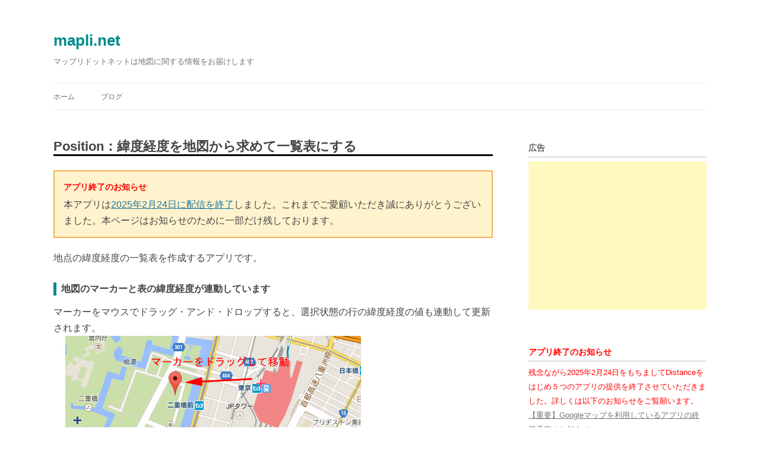

--- FILE ---
content_type: text/html; charset=UTF-8
request_url: https://www.mapli.net/position/
body_size: 9913
content:
<!DOCTYPE html>
<!--[if IE 7]>
<html class="ie ie7" lang="ja">
<![endif]-->
<!--[if IE 8]>
<html class="ie ie8" lang="ja">
<![endif]-->
<!--[if !(IE 7) & !(IE 8)]><!-->
<html lang="ja">
<!--<![endif]-->
<head>
<meta charset="UTF-8" />
<meta name="viewport" content="width=device-width" />
<link rel="profile" href="http://gmpg.org/xfn/11" />
<link rel="pingback" href="https://www.mapli.net/lu2mn8lmp3/xmlrpc.php" />
<!--[if lt IE 9]>
<script src="https://www.mapli.net/lu2mn8lmp3/wp-content/themes/twentytwelve/js/html5.js" type="text/javascript"></script>
<![endif]-->
<meta name='robots' content='index, follow, max-image-preview:large, max-snippet:-1, max-video-preview:-1' />

	<!-- This site is optimized with the Yoast SEO plugin v26.6 - https://yoast.com/wordpress/plugins/seo/ -->
	<title>地点の緯度経度一覧を地図で簡単に作成 position | マップリドットネット</title>
	<meta name="description" content="グーグルマップ上でクリックするだけで地点の緯度経度の一覧表が簡単に作成できるｗebアプリです。コピーペーストでエクセルに貼り付けできます。" />
	<link rel="canonical" href="https://www.mapli.net/position/" />
	<meta property="og:locale" content="ja_JP" />
	<meta property="og:type" content="article" />
	<meta property="og:title" content="地点の緯度経度一覧を地図で簡単に作成 position | マップリドットネット" />
	<meta property="og:description" content="グーグルマップ上でクリックするだけで地点の緯度経度の一覧表が簡単に作成できるｗebアプリです。コピーペーストでエクセルに貼り付けできます。" />
	<meta property="og:url" content="https://www.mapli.net/position/" />
	<meta property="og:site_name" content="mapli.net" />
	<meta property="article:publisher" content="https://www.facebook.com/gammasoft.jp/" />
	<meta property="article:modified_time" content="2025-02-24T09:53:15+00:00" />
	<meta name="twitter:card" content="summary_large_image" />
	<meta name="twitter:site" content="@gammasoft_jp" />
	<meta name="twitter:label1" content="推定読み取り時間" />
	<meta name="twitter:data1" content="2分" />
	<script type="application/ld+json" class="yoast-schema-graph">{"@context":"https://schema.org","@graph":[{"@type":"WebPage","@id":"https://www.mapli.net/position/","url":"https://www.mapli.net/position/","name":"地点の緯度経度一覧を地図で簡単に作成 position | マップリドットネット","isPartOf":{"@id":"https://www.mapli.net/#website"},"datePublished":"2015-04-24T09:12:33+00:00","dateModified":"2025-02-24T09:53:15+00:00","description":"グーグルマップ上でクリックするだけで地点の緯度経度の一覧表が簡単に作成できるｗebアプリです。コピーペーストでエクセルに貼り付けできます。","breadcrumb":{"@id":"https://www.mapli.net/position/#breadcrumb"},"inLanguage":"ja","potentialAction":[{"@type":"ReadAction","target":["https://www.mapli.net/position/"]}]},{"@type":"BreadcrumbList","@id":"https://www.mapli.net/position/#breadcrumb","itemListElement":[{"@type":"ListItem","position":1,"name":"ホーム","item":"https://www.mapli.net/"},{"@type":"ListItem","position":2,"name":"Position：緯度経度を地図から求めて一覧表にする"}]},{"@type":"WebSite","@id":"https://www.mapli.net/#website","url":"https://www.mapli.net/","name":"mapli.net","description":"マップリドットネットは地図に関する情報をお届けします","potentialAction":[{"@type":"SearchAction","target":{"@type":"EntryPoint","urlTemplate":"https://www.mapli.net/?s={search_term_string}"},"query-input":{"@type":"PropertyValueSpecification","valueRequired":true,"valueName":"search_term_string"}}],"inLanguage":"ja"}]}</script>
	<!-- / Yoast SEO plugin. -->


<link rel='dns-prefetch' href='//cdnjs.cloudflare.com' />
<link rel="alternate" title="oEmbed (JSON)" type="application/json+oembed" href="https://www.mapli.net/wp-json/oembed/1.0/embed?url=https%3A%2F%2Fwww.mapli.net%2Fposition%2F" />
<link rel="alternate" title="oEmbed (XML)" type="text/xml+oembed" href="https://www.mapli.net/wp-json/oembed/1.0/embed?url=https%3A%2F%2Fwww.mapli.net%2Fposition%2F&#038;format=xml" />
<style id='wp-img-auto-sizes-contain-inline-css' type='text/css'>
img:is([sizes=auto i],[sizes^="auto," i]){contain-intrinsic-size:3000px 1500px}
/*# sourceURL=wp-img-auto-sizes-contain-inline-css */
</style>
<link rel='stylesheet' id='wp-block-library-css' href='https://www.mapli.net/lu2mn8lmp3/wp-includes/css/dist/block-library/style.min.css?ver=6.9' type='text/css' media='all' />
<style id='global-styles-inline-css' type='text/css'>
:root{--wp--preset--aspect-ratio--square: 1;--wp--preset--aspect-ratio--4-3: 4/3;--wp--preset--aspect-ratio--3-4: 3/4;--wp--preset--aspect-ratio--3-2: 3/2;--wp--preset--aspect-ratio--2-3: 2/3;--wp--preset--aspect-ratio--16-9: 16/9;--wp--preset--aspect-ratio--9-16: 9/16;--wp--preset--color--black: #000000;--wp--preset--color--cyan-bluish-gray: #abb8c3;--wp--preset--color--white: #fff;--wp--preset--color--pale-pink: #f78da7;--wp--preset--color--vivid-red: #cf2e2e;--wp--preset--color--luminous-vivid-orange: #ff6900;--wp--preset--color--luminous-vivid-amber: #fcb900;--wp--preset--color--light-green-cyan: #7bdcb5;--wp--preset--color--vivid-green-cyan: #00d084;--wp--preset--color--pale-cyan-blue: #8ed1fc;--wp--preset--color--vivid-cyan-blue: #0693e3;--wp--preset--color--vivid-purple: #9b51e0;--wp--preset--color--blue: #21759b;--wp--preset--color--dark-gray: #444;--wp--preset--color--medium-gray: #9f9f9f;--wp--preset--color--light-gray: #e6e6e6;--wp--preset--gradient--vivid-cyan-blue-to-vivid-purple: linear-gradient(135deg,rgb(6,147,227) 0%,rgb(155,81,224) 100%);--wp--preset--gradient--light-green-cyan-to-vivid-green-cyan: linear-gradient(135deg,rgb(122,220,180) 0%,rgb(0,208,130) 100%);--wp--preset--gradient--luminous-vivid-amber-to-luminous-vivid-orange: linear-gradient(135deg,rgb(252,185,0) 0%,rgb(255,105,0) 100%);--wp--preset--gradient--luminous-vivid-orange-to-vivid-red: linear-gradient(135deg,rgb(255,105,0) 0%,rgb(207,46,46) 100%);--wp--preset--gradient--very-light-gray-to-cyan-bluish-gray: linear-gradient(135deg,rgb(238,238,238) 0%,rgb(169,184,195) 100%);--wp--preset--gradient--cool-to-warm-spectrum: linear-gradient(135deg,rgb(74,234,220) 0%,rgb(151,120,209) 20%,rgb(207,42,186) 40%,rgb(238,44,130) 60%,rgb(251,105,98) 80%,rgb(254,248,76) 100%);--wp--preset--gradient--blush-light-purple: linear-gradient(135deg,rgb(255,206,236) 0%,rgb(152,150,240) 100%);--wp--preset--gradient--blush-bordeaux: linear-gradient(135deg,rgb(254,205,165) 0%,rgb(254,45,45) 50%,rgb(107,0,62) 100%);--wp--preset--gradient--luminous-dusk: linear-gradient(135deg,rgb(255,203,112) 0%,rgb(199,81,192) 50%,rgb(65,88,208) 100%);--wp--preset--gradient--pale-ocean: linear-gradient(135deg,rgb(255,245,203) 0%,rgb(182,227,212) 50%,rgb(51,167,181) 100%);--wp--preset--gradient--electric-grass: linear-gradient(135deg,rgb(202,248,128) 0%,rgb(113,206,126) 100%);--wp--preset--gradient--midnight: linear-gradient(135deg,rgb(2,3,129) 0%,rgb(40,116,252) 100%);--wp--preset--font-size--small: 13px;--wp--preset--font-size--medium: 20px;--wp--preset--font-size--large: 36px;--wp--preset--font-size--x-large: 42px;--wp--preset--spacing--20: 0.44rem;--wp--preset--spacing--30: 0.67rem;--wp--preset--spacing--40: 1rem;--wp--preset--spacing--50: 1.5rem;--wp--preset--spacing--60: 2.25rem;--wp--preset--spacing--70: 3.38rem;--wp--preset--spacing--80: 5.06rem;--wp--preset--shadow--natural: 6px 6px 9px rgba(0, 0, 0, 0.2);--wp--preset--shadow--deep: 12px 12px 50px rgba(0, 0, 0, 0.4);--wp--preset--shadow--sharp: 6px 6px 0px rgba(0, 0, 0, 0.2);--wp--preset--shadow--outlined: 6px 6px 0px -3px rgb(255, 255, 255), 6px 6px rgb(0, 0, 0);--wp--preset--shadow--crisp: 6px 6px 0px rgb(0, 0, 0);}:where(.is-layout-flex){gap: 0.5em;}:where(.is-layout-grid){gap: 0.5em;}body .is-layout-flex{display: flex;}.is-layout-flex{flex-wrap: wrap;align-items: center;}.is-layout-flex > :is(*, div){margin: 0;}body .is-layout-grid{display: grid;}.is-layout-grid > :is(*, div){margin: 0;}:where(.wp-block-columns.is-layout-flex){gap: 2em;}:where(.wp-block-columns.is-layout-grid){gap: 2em;}:where(.wp-block-post-template.is-layout-flex){gap: 1.25em;}:where(.wp-block-post-template.is-layout-grid){gap: 1.25em;}.has-black-color{color: var(--wp--preset--color--black) !important;}.has-cyan-bluish-gray-color{color: var(--wp--preset--color--cyan-bluish-gray) !important;}.has-white-color{color: var(--wp--preset--color--white) !important;}.has-pale-pink-color{color: var(--wp--preset--color--pale-pink) !important;}.has-vivid-red-color{color: var(--wp--preset--color--vivid-red) !important;}.has-luminous-vivid-orange-color{color: var(--wp--preset--color--luminous-vivid-orange) !important;}.has-luminous-vivid-amber-color{color: var(--wp--preset--color--luminous-vivid-amber) !important;}.has-light-green-cyan-color{color: var(--wp--preset--color--light-green-cyan) !important;}.has-vivid-green-cyan-color{color: var(--wp--preset--color--vivid-green-cyan) !important;}.has-pale-cyan-blue-color{color: var(--wp--preset--color--pale-cyan-blue) !important;}.has-vivid-cyan-blue-color{color: var(--wp--preset--color--vivid-cyan-blue) !important;}.has-vivid-purple-color{color: var(--wp--preset--color--vivid-purple) !important;}.has-black-background-color{background-color: var(--wp--preset--color--black) !important;}.has-cyan-bluish-gray-background-color{background-color: var(--wp--preset--color--cyan-bluish-gray) !important;}.has-white-background-color{background-color: var(--wp--preset--color--white) !important;}.has-pale-pink-background-color{background-color: var(--wp--preset--color--pale-pink) !important;}.has-vivid-red-background-color{background-color: var(--wp--preset--color--vivid-red) !important;}.has-luminous-vivid-orange-background-color{background-color: var(--wp--preset--color--luminous-vivid-orange) !important;}.has-luminous-vivid-amber-background-color{background-color: var(--wp--preset--color--luminous-vivid-amber) !important;}.has-light-green-cyan-background-color{background-color: var(--wp--preset--color--light-green-cyan) !important;}.has-vivid-green-cyan-background-color{background-color: var(--wp--preset--color--vivid-green-cyan) !important;}.has-pale-cyan-blue-background-color{background-color: var(--wp--preset--color--pale-cyan-blue) !important;}.has-vivid-cyan-blue-background-color{background-color: var(--wp--preset--color--vivid-cyan-blue) !important;}.has-vivid-purple-background-color{background-color: var(--wp--preset--color--vivid-purple) !important;}.has-black-border-color{border-color: var(--wp--preset--color--black) !important;}.has-cyan-bluish-gray-border-color{border-color: var(--wp--preset--color--cyan-bluish-gray) !important;}.has-white-border-color{border-color: var(--wp--preset--color--white) !important;}.has-pale-pink-border-color{border-color: var(--wp--preset--color--pale-pink) !important;}.has-vivid-red-border-color{border-color: var(--wp--preset--color--vivid-red) !important;}.has-luminous-vivid-orange-border-color{border-color: var(--wp--preset--color--luminous-vivid-orange) !important;}.has-luminous-vivid-amber-border-color{border-color: var(--wp--preset--color--luminous-vivid-amber) !important;}.has-light-green-cyan-border-color{border-color: var(--wp--preset--color--light-green-cyan) !important;}.has-vivid-green-cyan-border-color{border-color: var(--wp--preset--color--vivid-green-cyan) !important;}.has-pale-cyan-blue-border-color{border-color: var(--wp--preset--color--pale-cyan-blue) !important;}.has-vivid-cyan-blue-border-color{border-color: var(--wp--preset--color--vivid-cyan-blue) !important;}.has-vivid-purple-border-color{border-color: var(--wp--preset--color--vivid-purple) !important;}.has-vivid-cyan-blue-to-vivid-purple-gradient-background{background: var(--wp--preset--gradient--vivid-cyan-blue-to-vivid-purple) !important;}.has-light-green-cyan-to-vivid-green-cyan-gradient-background{background: var(--wp--preset--gradient--light-green-cyan-to-vivid-green-cyan) !important;}.has-luminous-vivid-amber-to-luminous-vivid-orange-gradient-background{background: var(--wp--preset--gradient--luminous-vivid-amber-to-luminous-vivid-orange) !important;}.has-luminous-vivid-orange-to-vivid-red-gradient-background{background: var(--wp--preset--gradient--luminous-vivid-orange-to-vivid-red) !important;}.has-very-light-gray-to-cyan-bluish-gray-gradient-background{background: var(--wp--preset--gradient--very-light-gray-to-cyan-bluish-gray) !important;}.has-cool-to-warm-spectrum-gradient-background{background: var(--wp--preset--gradient--cool-to-warm-spectrum) !important;}.has-blush-light-purple-gradient-background{background: var(--wp--preset--gradient--blush-light-purple) !important;}.has-blush-bordeaux-gradient-background{background: var(--wp--preset--gradient--blush-bordeaux) !important;}.has-luminous-dusk-gradient-background{background: var(--wp--preset--gradient--luminous-dusk) !important;}.has-pale-ocean-gradient-background{background: var(--wp--preset--gradient--pale-ocean) !important;}.has-electric-grass-gradient-background{background: var(--wp--preset--gradient--electric-grass) !important;}.has-midnight-gradient-background{background: var(--wp--preset--gradient--midnight) !important;}.has-small-font-size{font-size: var(--wp--preset--font-size--small) !important;}.has-medium-font-size{font-size: var(--wp--preset--font-size--medium) !important;}.has-large-font-size{font-size: var(--wp--preset--font-size--large) !important;}.has-x-large-font-size{font-size: var(--wp--preset--font-size--x-large) !important;}
/*# sourceURL=global-styles-inline-css */
</style>

<style id='classic-theme-styles-inline-css' type='text/css'>
/*! This file is auto-generated */
.wp-block-button__link{color:#fff;background-color:#32373c;border-radius:9999px;box-shadow:none;text-decoration:none;padding:calc(.667em + 2px) calc(1.333em + 2px);font-size:1.125em}.wp-block-file__button{background:#32373c;color:#fff;text-decoration:none}
/*# sourceURL=/wp-includes/css/classic-themes.min.css */
</style>
<link rel='stylesheet' id='contact-form-7-css' href='https://www.mapli.net/lu2mn8lmp3/wp-content/plugins/contact-form-7/includes/css/styles.css?ver=6.1.4' type='text/css' media='all' />
<link rel='stylesheet' id='parent-style-css' href='https://www.mapli.net/lu2mn8lmp3/wp-content/themes/twentytwelve/style.css?ver=6.9' type='text/css' media='all' />
<link rel='stylesheet' id='font-awesome-css' href='//cdnjs.cloudflare.com/ajax/libs/font-awesome/4.5.0/css/font-awesome.min.css?ver=6.9' type='text/css' media='all' />
<link rel='stylesheet' id='twentytwelve-style-css' href='https://www.mapli.net/lu2mn8lmp3/wp-content/themes/gamma_12/style.css?ver=20251202' type='text/css' media='all' />
<link rel='stylesheet' id='twentytwelve-block-style-css' href='https://www.mapli.net/lu2mn8lmp3/wp-content/themes/twentytwelve/css/blocks.css?ver=20251031' type='text/css' media='all' />
<script type="text/javascript" src="https://www.mapli.net/lu2mn8lmp3/wp-includes/js/jquery/jquery.min.js?ver=3.7.1" id="jquery-core-js"></script>
<script type="text/javascript" src="https://www.mapli.net/lu2mn8lmp3/wp-includes/js/jquery/jquery-migrate.min.js?ver=3.4.1" id="jquery-migrate-js"></script>
<script type="text/javascript" src="https://www.mapli.net/lu2mn8lmp3/wp-content/themes/twentytwelve/js/navigation.js?ver=20250303" id="twentytwelve-navigation-js" defer="defer" data-wp-strategy="defer"></script>
<link rel="https://api.w.org/" href="https://www.mapli.net/wp-json/" /><link rel="alternate" title="JSON" type="application/json" href="https://www.mapli.net/wp-json/wp/v2/pages/803" />
<link rel='shortlink' href='https://www.mapli.net/?p=803' />
<!-- Google tag (gtag.js) -->
<script async src="https://www.googletagmanager.com/gtag/js?id=UA-20589004-2"></script>
<script>
    window.dataLayer = window.dataLayer || [];
    function gtag(){dataLayer.push(arguments);}
    gtag('js', new Date());

    gtag('config', 'UA-20589004-2');
</script>    
<style type="text/css">
/* <![CDATA[ */
img.latex { vertical-align: middle; border: none; }
/* ]]> */
</style>
<link rel="shortcut icon" href="https://www.mapli.net/lu2mn8lmp3/favicon.ico" type="image/x-icon">
<link rel="icon" href="https://www.mapli.net/lu2mn8lmp3/favicon.gif" type="image/gif">
</head>

<body class="wp-singular page-template-default page page-id-803 wp-embed-responsive wp-theme-twentytwelve wp-child-theme-gamma_12 single-author">
<div id="outer-wrap">
<div id="overwrapper">
<div id="page" class="hfeed site">
	<header id="masthead" class="site-header" role="banner">
		<hgroup>
			<h1 class="site-title"><a href="https://www.mapli.net/" title="mapli.net" rel="home">mapli.net</a></h1>
			<h2 class="site-description">マップリドットネットは地図に関する情報をお届けします</h2>
		</hgroup>

		<nav id="site-navigation" class="main-navigation" role="navigation">
			<button class="menu-toggle">メニュー</button>
			<a class="assistive-text" href="#content" title="コンテンツへスキップ">コンテンツへスキップ</a>
			<div class="menu-main-container"><ul id="menu-main" class="nav-menu"><li id="menu-item-743" class="menu-item menu-item-type-post_type menu-item-object-page menu-item-home menu-item-743"><a href="https://www.mapli.net/">ホーム</a></li>
<li id="menu-item-742" class="menu-item menu-item-type-post_type menu-item-object-page menu-item-742"><a href="https://www.mapli.net/blog/">ブログ</a></li>
</ul></div>		</nav><!-- #site-navigation -->

			</header><!-- #masthead -->

	<div id="main" class="wrapper">

	<div id="primary" class="site-content">
		<div id="content" role="main">

							
	<article id="post-803" class="post-803 page type-page status-publish hentry">
		<header class="entry-header">
													<h1 class="entry-title">Position：緯度経度を地図から求めて一覧表にする</h1>
		</header>

		<div class="entry-content">
			<div style="border:2px solid #f0ad4e; padding:10px 15px; background-color:#fff3cd; margin-bottom:20px;">
<h4 style="margin:0.25rem 0;color:red;">アプリ終了のお知らせ</h4>
<p style="margin-bottom:0.25rem;">本アプリは<a href="/blogs/retirement-apps-using-google-maps-api/">2025年2月24日に配信を終了</a>しました。これまでご愛顧いただき誠にありがとうございました。本ページはお知らせのために一部だけ残しております。</p>
</div>
<p>地点の緯度経度の一覧表を作成するアプリです。</p>
<h6>地図のマーカーと表の緯度経度が連動しています</h6>
<p>マーカーをマウスでドラッグ・アンド・ドロップすると、選択状態の行の緯度経度の値も連動して更新されます。<br />
<img decoding="async" src="/images/position-move.jpg" alt="position-move" ></p>
<p>表で任意のセルをクリックすると、その行の位置に地図が移動します。</p>
<p></p>
<h6>エクセルにコピー＆貼り付けができます！</h6>
<ol>
<li>以下のように範囲を選択して、Ctrl＋c（Ctrlキーを押しながらc）でコピーします。<br />
<img decoding="async" src="/images/position-copy.jpg" alt="position-copy" ></p>
</li>
<li>次にエクセルの適当なセル上でCtrl＋v（Ctrlキーを押しながらv）すると、貼り付けができます。<br />
<img decoding="async" src="/images/position-paste.jpg" alt="position-paste" ></p>
</li>
</ol>
<p></p>
<h6>行の挿入および削除ができます</h6>
<p>挿入または削除したい行で右クリックするとメニューが表示されます。<br />
<img decoding="async" src="/images/position-menu.jpg" alt="position-menu" ></p>
<p></p>
<h6>更新履歴</h6>
<p>2015年4月24日：公開しました。<br />
2025年2月24日 : アプリ終了しました。</p>
<div class="hatom-extra" style="display:none;visibility:hidden;"><span class="entry-title">Position：緯度経度を地図から求めて一覧表にする</span> was last modified: <span class="updated"> 2025-02-24</span> by <span class="author vcard"><span class="fn">gammasoft</span></span></div>					</div><!-- .entry-content -->
		<footer class="entry-meta">
					</footer><!-- .entry-meta -->
	</article><!-- #post -->
				
<div id="comments" class="comments-area">

	
	
	
</div><!-- #comments .comments-area -->
			
        <!-- Post Bottom Adsense  -->
                
    </div><!-- #content -->
	</div><!-- #primary -->


	<div id="secondary" class="widget-area" role="complementary">
				<aside class="widget widget_text">
			<h3 class="widget-title">広告</h3>
			<div class="textwidget">
									<script async src="https://pagead2.googlesyndication.com/pagead/js/adsbygoogle.js?client=ca-pub-3279614623615774" crossorigin="anonymous"></script>
					<!-- mapli01 -->
					<ins class="adsbygoogle" style="display:inline-block;width:300px;height:250px" data-ad-client="ca-pub-3279614623615774" data-ad-slot="5273994493"></ins>
					<script>
						(adsbygoogle = window.adsbygoogle || []).push({});
					</script>
							</div>
		</aside>
				<aside class="widget widget_text">
			<h3 class="widget-title" style="color:red;">アプリ終了のお知らせ</h3>
			<div class="textwidget">
				<p>
					<span style="color:red;">残念ながら2025年2月24日をもちましてDistanceをはじめ５つのアプリの提供を終了させていただきました。詳しくは以下のお知らせをご覧願います。</span><br>
				
				<a href="https://www.mapli.net/blogs/retirement-apps-using-google-maps-api/">【重要】Googleマップを利用しているアプリの終了予定のお知らせ</a>
				</p>
			</div>
		</aside>
		<aside id="custom_html-2" class="widget_text widget widget_custom_html"><h3 class="widget-title">プロフィール／運営会社</h3><div class="textwidget custom-html-widget">ソフトウェア企業の<a href="https://gammasoft.jp/" target="_blank" rel="noreferrer noopener">ガンマソフト株式会社</a>が運営しています。
</div></aside><aside id="text-10" class="widget widget_text"><h3 class="widget-title">Webブラウザー版アプリ</h3>			<div class="textwidget"><p>AnnaiMap、Map25000、Map25000pdf がインストール不要でWebブラウザーだけで利用できるようになりました（別サイト）。<img decoding="async" src="/images/new.gif" alt="new" /><br />
<a href="https://map25000.com" rel="noopener" target="_blank"><img decoding="async" src="/images/map25000-com-image.png" alt="map25000.com"></a></p>
</div>
		</aside><aside id="text-6" class="widget widget_text"><h3 class="widget-title">緯度経度の表示変換</h3>			<div class="textwidget"><div class="widget-trans">
        <div class="dd2dms">
            <p>度（10進法）から度分秒（60進法）に変換</p>
            <p>
                <input id="ddbox" type="text" value="" placeholder="139.756" onkeypress="validate(event)" />
                <button id="cal-dd">変換</button>
            </p>
            <p >&nbsp;&nbsp;=>&nbsp;&nbsp;<span id ="cal-dd-result"></span></p>
        </div>
        <div class="dms2dd">
            <p>度分秒（60進法）から度（10進法）に変換</p>
            <p>
                <input id="degbox" type="text" value="" placeholder="139" onkeypress="validate(event)" /> 度
                <input id="minbox" type="text" value="" placeholder="45" onkeypress="validate(event)" /> 分
                <input id="secbox" type="text" value="" placeholder="21.6" onkeypress="validate(event)" /> 秒
                <button id="cal-dms">変換</button>
            </p>
            <p >&nbsp;&nbsp;=>&nbsp;&nbsp;<span id="cal-dms-result"></span> </p>
        </div>
    </div>
    <script type="text/javascript">
        //<![CDATA[
        document.getElementById("cal-dd").onclick = function () {
            var dd = Number(document.getElementById("ddbox").value);
            var result = document.getElementById("cal-dd-result");
            if (!isNaN(dd)) {
                var absdd = Math.abs(dd);
                var deg = Math.floor(absdd);
                var min = Math.floor((absdd - deg) * 60);
                var sec = (absdd - deg) * 3600 - min * 60;

                if (sec === 60) {
                    sec = 0;
                    min = min + 1;
                }
                if (min === 60) {
                    min = 0;
                    deg = deg + 1;
                }
                if (Math.abs(deg) > 180) {
                    deg = (360 - Math.abs(deg)) * Math.abs(deg) / deg * -1.0;
                }

                if (dd >= 0) {
                    result.innerHTML = String(deg) + "度 " + String(min) + "分 " + sec.toFixed(5) +"秒";
                } else {
                    result.innerHTML = '-' + String(deg) + '度 ' + String(min) + '分 ' + sec.toFixed(5) + "秒";
                }
            }
        }
        document.getElementById("cal-dms").onclick = function () {
            var deg = Number(document.getElementById("degbox").value);
            var min = Number(document.getElementById("minbox").value);
            var sec = Number(document.getElementById("secbox").value);
            var result = document.getElementById("cal-dms-result");
            if (!isNaN(deg) && !isNaN(min) && !isNaN(sec)) {
                var degAbs = Math.abs(deg);
                degAbs += Number(min) / 60.0;
                degAbs += Number(sec) / 3600.0;
                degAbs = deg < 0 ? degAbs * -1 : degAbs;
                result.innerHTML = degAbs.toFixed(12);
            }
        }
        function validate(evt) {
            var theEvent = evt || window.event;
            var key = theEvent.keyCode || theEvent.which;
            key = String.fromCharCode(key);
            var regex = /[0-9]|\./;
            if (!regex.test(key)) {
                theEvent.returnValue = false;
                if (theEvent.preventDefault) theEvent.preventDefault();
            }
        }
        //]]>
    </script></div>
		</aside>
		<aside id="recent-posts-3" class="widget widget_recent_entries">
		<h3 class="widget-title">最近の投稿</h3>
		<ul>
											<li>
					<a href="https://www.mapli.net/blogs/retirement-apps-using-google-maps-api/">【重要】Googleマップを利用しているアプリの終了予定のお知らせ</a>
									</li>
											<li>
					<a href="https://www.mapli.net/blogs/how-to-copy-lat-lng-on-google-map/">グーグルマップから緯度経度を取得してコピペする方法</a>
									</li>
											<li>
					<a href="https://www.mapli.net/blogs/silverlight-apps-retirement/">【重要】Map25000pdf等のSilverlightアプリの配信終了予定のお知らせ</a>
									</li>
											<li>
					<a href="https://www.mapli.net/blogs/distance-knowledge-for-survival/">地形図の読図の基本ーフィールドで生き残るための地図と距離の目安</a>
									</li>
											<li>
					<a href="https://www.mapli.net/blogs/master-of-reading-a-map-only-409yen/">読図の基本が409円(税抜)で確実に身につきます</a>
									</li>
											<li>
					<a href="https://www.mapli.net/blogs/map25000pdf-gpx-support/">Map25000pdfにGPSデータを読み込めるようになりました</a>
									</li>
											<li>
					<a href="https://www.mapli.net/blogs/annaimap-add-north-symbol/">AnnaiMapに方位マークと1:2500を追加しました！</a>
									</li>
											<li>
					<a href="https://www.mapli.net/blogs/map25000pdf-ver20151200-release/">Map25000pdfを更新しました！（Ａ３に対応しました！！！）</a>
									</li>
											<li>
					<a href="https://www.mapli.net/blogs/map25000pdf-northline-pitch/">Map25000pdfの磁北線が等間隔で引けるようになりました</a>
									</li>
											<li>
					<a href="https://www.mapli.net/blogs/maps/annaimap%ef%bc%8dreview/">新アプリできました！AnnaiMap案内図作成アプリケーション</a>
									</li>
											<li>
					<a href="https://www.mapli.net/blogs/maps/map25000-renew-resolution/">map25000更新しました（縮尺に対応した解像度調整）</a>
									</li>
											<li>
					<a href="https://www.mapli.net/blogs/google-maps-mechanism/how-google-map-works5/">真ん中のタイルを１枚選ぶ：グーグルマップのしくみを探る（５）</a>
									</li>
											<li>
					<a href="https://www.mapli.net/blogs/google-maps-mechanism/mercator-projection/">メルカトル図法を導く:グーグルマップのしくみを探る(4)</a>
									</li>
											<li>
					<a href="https://www.mapli.net/blogs/google-map/google-maps-geodesic/">グーグルマップで最短線（測地線）-geodesicプロパティ</a>
									</li>
											<li>
					<a href="https://www.mapli.net/blogs/google-maps-mechanism/how-google-map-works3/">緯度の範囲を導く：グーグルマップのしくみを探る（３）</a>
									</li>
					</ul>

		</aside><aside id="text-7" class="widget widget_text"><h3 class="widget-title">グーグルマップのしくみを探る</h3>			<div class="textwidget"><a href="/blogs/google-maps-mechanism/how-google-map-works1/">世界は１枚の画像から : 第１回</a><br/>
<a href="/blogs/google-maps-mechanism/how-google-map-works2/">ピクセル座標とは：第２回</a><br/>
<a href="/blogs/google-maps-mechanism/how-google-map-works3/">緯度の範囲を導く：第３回</a><br/>
<a href="/blogs/google-maps-mechanism/mercator-projection/">メルカトル図法を導く:第４回</a><br/>
<a href="/blogs/google-maps-mechanism/how-google-map-works5/">真ん中のタイルを１枚選ぶ:第５回</a></div>
		</aside>	</div><!-- #secondary -->
</div><!-- #main .wrapper -->
</div><!-- #page -->
</div><!-- #overwrapper -->
<div id="gms-footer">
    <div class="menu-wrap">
        <ul>
            <li><a href="https://www.mapli.net/aboutus/">運営会社</a></li>
            <li><a href="https://www.mapli.net/privacy/">プライバシーポリシー</a></li>
            <li><a href="https://www.mapli.net/article/">ご利用にあたって</a></li>
        </ul>
        <button class="contact-button" onclick="location.href='https://www.mapli.net/contact-us/'">CONTACT US</button>
    </div>

    <div class="copyright">
        <address>&copy; 2026 Gammasoft Inc. All Rights Reserved.</address>
    </div>
</div>

<script type="speculationrules">
{"prefetch":[{"source":"document","where":{"and":[{"href_matches":"/*"},{"not":{"href_matches":["/lu2mn8lmp3/wp-*.php","/lu2mn8lmp3/wp-admin/*","/lu2mn8lmp3/wp-content/uploads/*","/lu2mn8lmp3/wp-content/*","/lu2mn8lmp3/wp-content/plugins/*","/lu2mn8lmp3/wp-content/themes/gamma_12/*","/lu2mn8lmp3/wp-content/themes/twentytwelve/*","/*\\?(.+)"]}},{"not":{"selector_matches":"a[rel~=\"nofollow\"]"}},{"not":{"selector_matches":".no-prefetch, .no-prefetch a"}}]},"eagerness":"conservative"}]}
</script>
<script type="text/javascript" src="https://www.mapli.net/lu2mn8lmp3/wp-includes/js/dist/hooks.min.js?ver=dd5603f07f9220ed27f1" id="wp-hooks-js"></script>
<script type="text/javascript" src="https://www.mapli.net/lu2mn8lmp3/wp-includes/js/dist/i18n.min.js?ver=c26c3dc7bed366793375" id="wp-i18n-js"></script>
<script type="text/javascript" id="wp-i18n-js-after">
/* <![CDATA[ */
wp.i18n.setLocaleData( { 'text direction\u0004ltr': [ 'ltr' ] } );
//# sourceURL=wp-i18n-js-after
/* ]]> */
</script>
<script type="text/javascript" src="https://www.mapli.net/lu2mn8lmp3/wp-content/plugins/contact-form-7/includes/swv/js/index.js?ver=6.1.4" id="swv-js"></script>
<script type="text/javascript" id="contact-form-7-js-translations">
/* <![CDATA[ */
( function( domain, translations ) {
	var localeData = translations.locale_data[ domain ] || translations.locale_data.messages;
	localeData[""].domain = domain;
	wp.i18n.setLocaleData( localeData, domain );
} )( "contact-form-7", {"translation-revision-date":"2025-11-30 08:12:23+0000","generator":"GlotPress\/4.0.3","domain":"messages","locale_data":{"messages":{"":{"domain":"messages","plural-forms":"nplurals=1; plural=0;","lang":"ja_JP"},"This contact form is placed in the wrong place.":["\u3053\u306e\u30b3\u30f3\u30bf\u30af\u30c8\u30d5\u30a9\u30fc\u30e0\u306f\u9593\u9055\u3063\u305f\u4f4d\u7f6e\u306b\u7f6e\u304b\u308c\u3066\u3044\u307e\u3059\u3002"],"Error:":["\u30a8\u30e9\u30fc:"]}},"comment":{"reference":"includes\/js\/index.js"}} );
//# sourceURL=contact-form-7-js-translations
/* ]]> */
</script>
<script type="text/javascript" id="contact-form-7-js-before">
/* <![CDATA[ */
var wpcf7 = {
    "api": {
        "root": "https:\/\/www.mapli.net\/wp-json\/",
        "namespace": "contact-form-7\/v1"
    }
};
//# sourceURL=contact-form-7-js-before
/* ]]> */
</script>
<script type="text/javascript" src="https://www.mapli.net/lu2mn8lmp3/wp-content/plugins/contact-form-7/includes/js/index.js?ver=6.1.4" id="contact-form-7-js"></script>
</div>
</body>

</html>

--- FILE ---
content_type: text/html; charset=utf-8
request_url: https://www.google.com/recaptcha/api2/aframe
body_size: 268
content:
<!DOCTYPE HTML><html><head><meta http-equiv="content-type" content="text/html; charset=UTF-8"></head><body><script nonce="v_g8YRmg4FuDxlpC6WrQ1g">/** Anti-fraud and anti-abuse applications only. See google.com/recaptcha */ try{var clients={'sodar':'https://pagead2.googlesyndication.com/pagead/sodar?'};window.addEventListener("message",function(a){try{if(a.source===window.parent){var b=JSON.parse(a.data);var c=clients[b['id']];if(c){var d=document.createElement('img');d.src=c+b['params']+'&rc='+(localStorage.getItem("rc::a")?sessionStorage.getItem("rc::b"):"");window.document.body.appendChild(d);sessionStorage.setItem("rc::e",parseInt(sessionStorage.getItem("rc::e")||0)+1);localStorage.setItem("rc::h",'1768659195339');}}}catch(b){}});window.parent.postMessage("_grecaptcha_ready", "*");}catch(b){}</script></body></html>

--- FILE ---
content_type: text/css
request_url: https://www.mapli.net/lu2mn8lmp3/wp-content/themes/gamma_12/style.css?ver=20251202
body_size: 2212
content:
/*
Theme Name:Gamma_twelve
Description:Twenty Twelve を利用した子テーマ
Template:twentytwelve
Version:1.0
Author:Gammasoft Inc.
Author URI:http://gammasoft.jp/
*/

@media screen and (min-width: 600px) {
	.site {
		max-width: 1100px;
		max-width: 78.5714285714rem;
	}
	.entry-header .entry-title {
    		font-weight: bold;
	}
	.site-content {
		float: left;
		width: 67.2727272727%;
	}
	.widget-area {
		float: right;
		width: 27.2727272727%;
	}
}
@media screen and (min-width: 960px) {
	body {
		background-color: #fff;
	}
	body .site {
		padding: 0 40px;
		padding: 0 2.857142857rem;
		margin-top: 20px;
		margin-top: 1.4585714285rem;
		margin-bottom: 48px;
		margin-bottom: 3.428571429rem;
		box-shadow: none;
	}
	body.custom-background-empty {
		background-color: #fff;
	}
}
html, body, div, span, object, iframe, h1, h2, h3, h4, h5, h6, p, blockquote, pre, a, abbr, acronym, address, cite, code, del, dfn, em, ins, kbd, q, s, samp, small, strike, strong, sub, sup, tt, var, dl, dt, dd, ol, ul, li, fieldset, form, label, legend, table, caption, tbody, tfoot, thead, tr, th, td {
    font-family: Helvetica, Arial, 'Hiragino Kaku Gothic ProN', 'ヒラギノ角ゴ ProN W3', Meiryo, メイリオ, sans-serif;
}
body {
    font-size: 16px !important;
    font-size: 1.142857142rem !important;
}
html, body, #overwrapper {height:100%;}
#outer-wrap {overflow:hidden;}
#overwrapper {
  min-height: 100%;
  height: auto !important;
  height: 100%;
}
.clearfix:after {
    content:"";
    clear:both;
    display:block;
}
/* page setting */
#page {padding-bottom:180px;}
h1.site-title > a {color:#008b8b;}
/* main content*/
.page h1.entry-title { border-bottom:3px solid #000000; }
.entry-content h2 {
    font-size:24px;
    font-weight:bold;
    background-color:#f3f3f3;
    border-radius:10px;
    padding:10px 15px;
    margin:50px 0 20px;
}
.entry-content h3 {
    font-size: 20px;
    border-bottom: 5px solid #e7e7e7;
    padding: 10px 0;
}
.entry-content h6 {
    font-size: 16px !important;
    font-size: 1.142857142rem !important;
    margin-top:28px;
    margin-top:2.0rem;
    margin-bottom:14px;
    margin-bottom:1.0rem;
    padding-left:8px;
    padding-left:0.57142857rem;
    border-left:5px solid #008b8b;
    line-height:1.4;
}
.entry-content .red {color:#ff0000;}
.entry-content .bold {font-weight: bold;}
.entry-content .mt-15 {margin-top: 15px;}
.entry-content .mt-30 {margin-top: 30px;}
.entry-content .mb-15 {margin-bottom: 15px;}
.entry-content .mb-30 {margin-bottom: 30px;}

.entry-content img {box-shadow:none;}
img.shadow {
    margin-top: 5px;
    display: inline-block; 
    box-shadow: 0 5px 15px -5px rgba(0, 0, 0, 0.8);
}
a.installbutton {
    display: inline-block;
    margin: 0 0.583em 0.667em 0;
    padding: 5px 10px 5px 7px;
    border-top: 1px solid #eee;
    border-left: 1px solid #eee;
    font-family: "Liberation Sans", Helvetica, Arial, sans-serif;
    font-size: 100%;
    line-height: 130%;
    text-decoration: none;
    font-weight: bold;
    cursor: pointer;
    background-color:#E6EFC2; 
    border:1px solid #C6D880; 
    color:#529214;
}
a.installbutton img {
    margin: 0 3px -3px 0 !important;
    padding: 0;
    border: none;
    width: 16px;
    height: 16px;
    float: none;
}
.site-content article {border-bottom:none;}
.site-content blockquote {
    border-left: 7px solid #eee;
}
.site-content .font-size-large {font-size: large;}
.site-content .font-size-xlarge {font-size: x-large;}

/* sidebar content  */
.widget-title {font-size:14px;font-size:1.0rem;}
.widget-area .widget h3 {
	margin-bottom:7px;
	margin-bottom:0.5rem;
	border-bottom:1px solid #c0c0c0;
}
.widget-trans input[type="text"] { padding:5px 10px 5px 10px; font-size:12px;vertical-align:top;}
.widget-trans button {
    display: inline-block;
    border:none;
    border-radius:0;
    background-color:#87ceeb;
    background-image:none;
    color:#000;
    text-decoration:none;
    padding:5px 10px 5px 10px; 
    cursor: pointer;
    font-size:12px;
    font-family: inherit;
    -webkit-appearance:none;
}
.widget-trans .dd2dms p {margin-bottom:5px;}
.widget-trans .dms2dd p {margin-bottom:5px;}

.dd2dms input[type="text"] {width:120px;}
.dms2dd input[type="text"] {width:25px;}
.dms2dd input[type="text"]#secbox {width:60px;}

.widget img {border: none; box-shadow: none;}

/* footer */

#gms-footer {
    background-color: #dedede;
    height: 180px;
    width: 100%;
    border-top-color: #d0d0d0;
    border-top-width: 1px;
    border-top-style: solid;
    color: White;
    margin-top: -180px;
    position: relative;
}

#gms-footer .menu-wrap {
    width:100%;
    margin-top:20px;
    margin-bottom:30px;
    text-align:center;
    font-size:13px;
}

#gms-footer .menu-wrap ul {list-style-type: none; margin: 10px auto;}
#gms-footer .menu-wrap ul:after {
    content: "";
    display: block;
    clear: both;
}

#gms-footer .menu-wrap li { display:inline-block; padding:10px; }
#gms-footer .menu-wrap li.title { color: #3fbfef; }
#gms-footer .menu-wrap li a { color: #a6a6a6; text-decoration: none; }
#gms-footer .menu-wrap li a:hover { text-decoration:underline; }
#gms-footer .menu-wrap .contact-button {
    width: 150px;
    height: 40px;
    border: 0;
    font-weight: bold;
    color: #fff;
    background: #3fbfef;
    font-size: 15px;
}
#gms-footer .menu-wrap .contact-button:hover {cursor: pointer;}

#gms-footer .copyright {
    text-align: center;
    margin:20px auto;
    clear: both;
}
#gms-footer .copyright address {
    font-family: Arial; 
    font-style: normal;
    font-size: 11px; 
    color: #565656;
}

/*広告*/
.ad-bottom-label {
    text-align:left;
    margin-top:15px;
}
.ad-bottom-main {
    margin-top:10px;
    margin-bottom:60px;
}
.ad-bottom-left{
    float:left;
    margin-right:20px;
} 
.ad-bottom-right{
     float:left;
}
.ad-bottom-main:after {
    content:"";
    display:block;
    clear:both;
}
.ad-front-bottom {
    margin-top:30px;
}
.ad-front-bottom p {
    padding-top:10px;
    text-align:center;
}
img.banner {
    border-radius: 0px;
}

/*スクロールトップ*/
#smoothup {
    height: 40px;
    width: 40px;
    position: fixed;
    bottom: 50px;
    right: 70px;
    display: none;
    -webkit-transition-duration: 0.4s;
    -moz-transition-duration: 0.4s;
    transition-duration: 0.4s;
    color:#f0f0f0;
}

#smoothup:hover {
    color:#6495ed
}

/* Contact Form */
#contact-name, #contact-email, #contact-subject {
    width: 50%; min-width: 200px; font-size: 16px;
}
#contact-message {height: 200px; width: 100%; font-size: 16px;}
#contact-captcha {width: 120px; font-size: 16px;}
#contact-submit {
    width: 150px; margin-top: 30px; background-color: #428bca;color: #ffffff;
    background-image: none; border: none;margin: 0;font-size: 100%;
}

